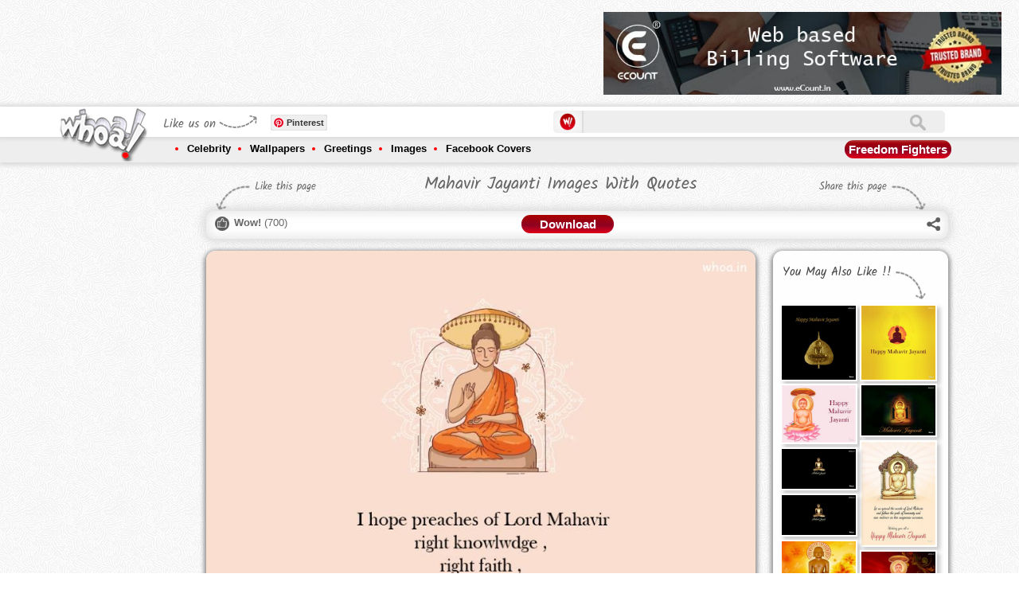

--- FILE ---
content_type: text/html; charset=utf-8
request_url: https://www.whoa.in/gallery/mahavir-jayanti-images-with-quotes
body_size: 13721
content:


<!DOCTYPE html PUBLIC "-//W3C//DTD XHTML 1.0 Transitional//EN" "http://www.w3.org/TR/xhtml1/DTD/xhtml1-transitional.dtd">

<html xmlns="http://www.w3.org/1999/xhtml">
<head id="ctl00_Head1"><title>
	Mahavir Jayanti Images With Quotes  , Mahavir Jayanti Quotes
</title><meta http-equiv="Content-Type" content="text/html; charset=utf-8" /><meta id="ctl00_des" name="description" content="Mahavir Jayanti Images With Quotes  , Mahavir Jayanti Quotes , Mahavir Jayanti" /><meta id="ctl00_key" name="keywords" content="Mahavir Jayanti Images , Mahavir Jayanti Pictures , Mahavir Jayanti Wallpaper , Mahavir Jayanti Images And Pictures , Mahavir Jayanti Pictures And Wallpapers , Mahavir Jayanti Images And Wallpaper , Mahavir Jayanti Images Hd Download, Mahavir Jayanti Pictures Hd , Mahavir Jayanti Wallpaperrs Hd" /><meta name="distribution" content="Global" /><meta name="language" content="en-us" /><meta name="robots" content="index,follow" /><meta property="fb:admins" content="549707899" /><meta id="ctl00_ogTitle" property="og:title" content="Mahavir Jayanti Images With Quotes  , Mahavir Jayanti Quotes" /><meta id="ctl00_ogDesc" property="og:description" content="Mahavir Jayanti Images With Quotes  , Mahavir Jayanti Quotes , Mahavir Jayanti" /><meta property="og:site_name" content="https://www.whoa.in" /><meta id="ctl00_imgSrcMeta" property="og:url" /><meta charset="UTF-8" /><meta http-equiv="X-UA-Compatible" content="IE=edge,chrome=1" /><meta name="viewport" content="width=device-width, initial-scale=1.0" /><link href="/css/component.css" rel="stylesheet" type="text/css" /><link href="/css/owl.carousel.css" rel="stylesheet" /><link href="/css/owl.theme.css" rel="stylesheet" /><link href="/css/jqGifPreview.css" rel="stylesheet" type="text/css" />
    <script src="/js/jquery.min.js" type="text/javascript"></script>
    <script async src="/js/modernizr.custom.js"></script>
 <link rel="manifest" href="/manifest.json" />

 <script type="text/javascript">
        function askPermission() {
            return new Promise(function(resolve, reject) {
                const permissionResult = Notification.requestPermission(function(result) {
                    resolve(result);
                });

                if (permissionResult) {
                    permissionResult.then(resolve, reject);
                }
            })
            .then(function(permissionResult) {
                if (permissionResult !== 'granted') {
                    throw new Error('We weren\'t granted permission.');
                }
            });
        }

        function urlBase64ToUint8Array(base64String) {
            const padding = '='.repeat((4 - (base64String.length % 4)) % 4);
            const base64 = (base64String + padding)
            .replace(/\-/g, '+')
            .replace(/_/g, '/');

        const rawData = window.atob(base64);
        const outputArray = new Uint8Array(rawData.length);

        for (let i = 0; i < rawData.length; ++i) {
        outputArray[i] = rawData.charCodeAt(i);
        }
        return outputArray;
        }

        function subscribeUserToPush() {
        return navigator.serviceWorker.register('service-worker-2.js')
        .then(function(registration) {
        const subscribeOptions = {
        userVisibleOnly: true,
        applicationServerKey: urlBase64ToUint8Array(
            'BAWtgxiU9YWykJkvh1oku7GflLq_X8M2E-S-dbGz1VhY3Fqr29YjS2GTvastYI3gM_SRkjQcEhnXCLu14NQZJpo'
        )
};

return registration.pushManager.subscribe(subscribeOptions);
})
.then(function (pushSubscription) {
    console.log('Received PushSubscription: ', JSON.stringify(pushSubscription));
    $.ajax({
        type: "POST",
        url: "/default.aspx/savedata",
        data: "{json:'" + JSON.stringify(pushSubscription) + "'}",
        contentType: "application/json; charset=utf-8",
        dataType: "json",
	failure: function (response) {
            console.log(response.d);
        },
        error: function (response) {
            console.log(response.d);
        }
    });
return pushSubscription;
});
}
askPermission().then(subscribeUserToPush);
    </script>



    <script async type="text/javascript" src="https://apis.google.com/js/platform.js"></script>
    <script>
        (function (d, s, id) {
            var js, fjs = d.getElementsByTagName(s)[0];
            if (d.getElementById(id)) return;
            js = d.createElement(s); js.id = id;
            js.src = "https://connect.facebook.net/en_US/sdk.js#xfbml=1&version=v2.0";
            fjs.parentNode.insertBefore(js, fjs);
        } (document, 'script', 'facebook-jssdk'));</script>
    <script async type="text/javascript">        var switchTo5x = false;</script>
    <script async type="text/javascript" src="/js/buttons.js"></script>
    <script async type="text/javascript">        stLight.options({ publisher: "2876728f-856a-4628-8740-3a6afac40566", doNotHash: false, doNotCopy: false, hashAddressBar: false });</script>
    <script>
        (function (i, s, o, g, r, a, m) {
            i['GoogleAnalyticsObject'] = r; i[r] = i[r] || function () {
                (i[r].q = i[r].q || []).push(arguments)
            }, i[r].l = 1 * new Date(); a = s.createElement(o),
  m = s.getElementsByTagName(o)[0]; a.async = 1; a.src = g; m.parentNode.insertBefore(a, m)
        })(window, document, 'script', '//www.google-analytics.com/analytics.js', 'ga');

        ga('create', 'UA-44089515-1', 'whoa.in');
        ga('send', 'pageview');

    </script>
    <!-- Start of StatCounter Code for Default Guide -->
    <script type="text/javascript">
        var sc_project = 9090683;
        var sc_invisible = 1;
        var sc_security = "6ea362db";
        var scJsHost = (("https:" == document.location.protocol) ?
"https://secure." : "http://www.");
        document.write("<sc" + "ript async type='text/javascript' src='" +
scJsHost +
"statcounter.com/counter/counter.js'></" + "script>");
    </script>
    <noscript>
        <div class="statcounter">
            <a title="free web stats" href="https://statcounter.com/" target="_blank">
                <img class="statcounter" src="https://c.statcounter.com/9090683/0/6ea362db/1/" alt="free web stats"></a></div>
    </noscript>
    <!-- End of StatCounter Code for Default Guide -->
    <script type="text/javascript">
        function GetTextCheck() {
            var abc = document.getElementById("ctl00_txtSearch").value;
            if (abc == '') {
                return false;
            }
        }
    </script>
   



<script async src="//pagead2.googlesyndication.com/pagead/js/adsbygoogle.js"></script>
<script>
    (adsbygoogle = window.adsbygoogle || []).push({
        google_ad_client: "ca-pub-9651868957491254",
        enable_page_level_ads: true
    });
</script>




    
<meta id="ctl00_head_imgSrcMeta" name="image_src" content="http://www.whoa.in/2023-Whoa/mahavir-jayanti-images-with-quotes.jpg"></meta>
    <meta id="ctl00_head_imgSrcMeta2" property="og:image" content="http://www.whoa.in/2023-Whoa/mahavir-jayanti-images-with-quotes.jpg"></meta>
   <script>
       (function (d, s, id) {
           var js, fjs = d.getElementsByTagName(s)[0];
           if (d.getElementById(id)) return;
           js = d.createElement(s); js.id = id;
           js.src = "https://connect.facebook.net/en_US/sdk.js#xfbml=1&version=v2.0";
           fjs.parentNode.insertBefore(js, fjs);
       } (document, 'script', 'facebook-jssdk'));
    </script>
    <script type="text/javascript">
        var isWow = false;
        function GetWow() {
            if (isWow == false) {
                isWow = true;
                document.getElementById('aWow').style.color = '#f00';
                var tagId = document.getElementById("ctl00_ContentPlaceHolder1_HFTagId").value;
                $.ajax({
                    type: "POST",
                    url: "/gallery.aspx/getnextwow",
                    data: '{tagId: ' + tagId + '}',
                    contentType: "application/json; charset=utf-8",
                    dataType: "json",
                    success: OnWowReturn,
                    failure: function (response) {
                        alert(response.d);
                    },
                    error: function (response) {
                        alert(response.d);
                    }
                });
            }
        }
        function OnWowReturn(response) {

            document.getElementById("ctl00_ContentPlaceHolder1_lblWow").innerHTML = parseInt(document.getElementById("ctl00_ContentPlaceHolder1_lblWow").innerHTML) + 1; ;
        }
    </script>

  <script type="text/javascript">
      function GetRecords() {
            var ImagId = document.getElementById("ctl00_ContentPlaceHolder1_HFTagId").value;
            $.ajax({
                type: "POST",
                url: "/Gallery.aspx/getexploremore",
                data: '{ImageId: ' + ImagId + '}',
                contentType: "application/json; charset=utf-8",
                dataType: "json",
                success: OnSuccess,
                failure: function (response) {
                    alert(response.d);
                },
                error: function (response) {
                    alert(response.d);
                }
            });
      }

      function OnSuccess(response) {
          if (response.d == "0") {
          }
          else {
              $("#grid").append(response.d);
              $(".lazyOwl2").jqGifPreview();
              new AnimOnScroll(document.getElementById('grid'), {
                  minDuration: 0.4,
                  maxDuration: 0.7,
                  viewportFactor: 0.2
              });
          }
      }


  </script>


    <meta id="ctl00_head_ogTitle2" itemprop="name" content="Mahavir Jayanti Images With Quotes  , Mahavir Jayanti Quotes"></meta>
    <meta id="ctl00_head_Meta1" itemprop="description" content="Mahavir Jayanti Images With Quotes  , Mahavir Jayanti Quotes , Mahavir Jayanti"></meta>
</head>
<body>

       
    
    <form method="post" action="/gallery/mahavir-jayanti-images-with-quotes" id="aspnetForm">
<div class="aspNetHidden">
<input type="hidden" name="__EVENTTARGET" id="__EVENTTARGET" value="" />
<input type="hidden" name="__EVENTARGUMENT" id="__EVENTARGUMENT" value="" />
<input type="hidden" name="__VIEWSTATE" id="__VIEWSTATE" value="/[base64]" />
</div>

<script type="text/javascript">
//<![CDATA[
var theForm = document.forms['aspnetForm'];
if (!theForm) {
    theForm = document.aspnetForm;
}
function __doPostBack(eventTarget, eventArgument) {
    if (!theForm.onsubmit || (theForm.onsubmit() != false)) {
        theForm.__EVENTTARGET.value = eventTarget;
        theForm.__EVENTARGUMENT.value = eventArgument;
        theForm.submit();
    }
}
//]]>
</script>


<div class="aspNetHidden">

	<input type="hidden" name="__VIEWSTATEGENERATOR" id="__VIEWSTATEGENERATOR" value="5EAD16E3" />
	<input type="hidden" name="__EVENTVALIDATION" id="__EVENTVALIDATION" value="/wEdAAQuzfprZm6jGUhuYyn2bKrK/GovQgS4f4bksPMELJdKgxp27H5MnXjaS3EP6vbk6N/rvv8GZhiCG1E56QWcO1AtpW4WlZ8Ag7fWPGvMeHG8/4lyNQztRvABRU90A1vgA10=" />
</div>

       
    


     <div class="header">
        <div class="topadd">
            

<div class="topaddinner">
	<div id="topaddleft">


	</div>
	<div id="topaddright">
		
	</div>
<div style="clear:both;">
<div style="clear:both;">&nbsp;</div>
<style>
.flipaddbox
{
float:left;
}
.onheader-1-whoa { width: 320px; height: 50px; margin:auto;}
#expid2,.playstorelink{display:none;}
.playstorelink img{width:500px;padding-left:15px;}
@media(min-width: 500px) { .onheader-1-whoa { width: 468px; height: 60px;margin:auto; } }
@media(min-width: 800px) { .onheader-1-whoa { width: 728px; height: 90px;margin:auto;} .flipaddbox{display:none;float:left;} }
@media(min-width: 900px) { .playstorelink{display:block;} }
@media(min-width: 700px) { #expid2{display:block;} }
</style>
<div style="float:left;">
<script async src="//pagead2.googlesyndication.com/pagead/js/adsbygoogle.js"></script>
<!-- OnHeader-1 Whoa -->
<ins class="adsbygoogle onheader-1-whoa"
     style="display:inline-block"
     data-ad-client="ca-pub-9651868957491254"
     data-ad-slot="7959342121"></ins>
<script>
    (adsbygoogle = window.adsbygoogle || []).push({});
</script></div>
		<div style="float:left;" class="playstorelink">

	<a href="https://www.ecount.in/?Ref=whoa" rel=“sponsored”  target="_blank"><img src="/images/BANNER1.jpg" alt="Best Online Billing Software" /></a>
		</div>

		<div style="clear:both;">&nbsp;</div>
</div>

</div>
        </div>
        <div class="navigation">
            <div class="topnav">
                <div class="innernav">
                    <div class="navigationbttn morebtton">
                        <a href="/menu" title="More Tags">
                            <img src="/images/mnav.png" alt="More Tags" /></a>
                    </div>
                    <div class="mobilemenu onlyleft">
                        <div class="headpetrn">
                            Navigation</div>
                        <a href="/menu">
                            <img src="/images/sbicon.png" alt="Navigation" /></a>
                    </div>
                    <div class="logo">
                        <a href="https://www.whoa.in">
                            <img src="/images/logo.png" alt="whoa.in logo" class="logoA1" /><img src="/images/scrollogo.png"
                                class="logoA2" /></a></div>
                    <div class="logosidebar">
                        <div class="sociallink">
                            <div class="headpetrn">
                                Like us on</div>
                            <div class="onlyleft" style="width: 63px; overflow: hidden; margin-left: 3px;">

                                
                              <div class="g-follow" data-annotation="bubble" data-height="20"
                               data-href="https://plus.google.com/118042365651048176234" data-rel="publisher"></div>     

                                                     

                            </div>
                            <div class="onlyleft">
                                &nbsp;
                                <div class="fb-like" data-href="https://www.facebook.com/www.whoa.in" data-layout="button_count"
                                    data-action="like" data-show-faces="false" data-share="false">
                                </div>
                                &nbsp;
                            </div>
                            <div class="onlyleft">
                                <a rel="nofollow" data-pin-do="buttonFollow" href="https://www.pinterest.com/whoaimage/">
                                    Pinterest</a>
                                <!-- Please call pinit.js only once per page -->
                                <script type="text/javascript" async src="//assets.pinterest.com/js/pinit.js"></script>
                            </div>
                        </div>
                    </div>
                    <div class="sbox">
                        <div class="slogo">
                            <img src="/images/slogo.png" alt="Offical Whoa.in Images Zone" width="20" /></div>
                        <div class="stextbox1">
                            <iframe id="ctl00_Iframe1" style="padding: 0px; margin: 0px; width: 100%;" height="28px" src="https://www.whoa.in/sframe.html" frameborder="0" scrolling="no">
                            </iframe>
                        </div>
                        <div class="onlyright" id="shop">
                            
                            
                        </div>
                    </div>
                </div>
            </div>
            <div class="bottomnav">
                <div class="innernav">
                    <ul>
                        <li><a href="/explore/celebrity">Celebrity</a>
                            <div class="subnav">
                                <div class="subnavtop">
                                <ul>
                                    <li><a href='/explore/bollywood'>Bollywood</a></li>
                                    <li><a href='/explore/bollywood-actor'>Bollywood Actor</a></li>
                                    <li><a href='/explore/bollywood-actress'>Bollywood Actress</a></li>
                                    <li><a href='/explore/celebrities-fb-cover-image'>Celebrities FB Cover Image</a></li>
                                    <li><a href='/explore/celebrity-wallpaper'>Celebrity Wallpaper</a> </li>
                                    <li><a href='/explore/cinema'>Cinema</a></li>
                                    <li><a href='/explore/cricketers'>Cricketers</a></li>
                                    <li><a href='/explore/hollywood'>Hollywood</a></li>
                                    <li><a href='/explore/hollywood-actor'>Hollywood Actor</a></li>
                                    <li><a href='/explore/hollywood-actress'>Hollywood Actress</a></li>
                                    <li><a href='/explore/sports'>Sports</a></li>
                                    <li><a href='/explore/tollywood-actress'>Tollywood Actress</a></li>
                                </ul>
                                
                            </div>
                        </li>
                        <li><a href="/explore/wallpapers">Wallpapers</a>
                            <div class="subnav">
                                <div class="subnavtop">
                                <ul>
                                    <li><a href='/explore/1920-x-1080'>1920 X 1080</a></li>
                                    <li><a href='/explore/1920-x-1200'>1920 X 1200</a></li>
                                    <li><a href='/explore/3d-wallpapers'>3D Wallpapers</a></li>
                                    <li><a href='/explore/animals'>Animals</a></li>
                                    <li><a href='/explore/art-wallpapers'>Art Wallpapers</a></li>
                                    <li><a href='/explore/bollywood'>Bollywood</a></li>
                                    <li><a href='/explore/dark-background-wallpapers'>Dark Background Wallpapers</a></li>
                                    <li><a href='/explore/dreamy-girls'>Dreamy Girls</a></li>
                                    <li><a href='/explore/funny-wallpapers'>Funny Wallpapers</a></li>
                                    <li><a href='/explore/god'>GOD</a></li>
                                    <li><a href='/explore/hd-wallpapers'>HD Wallpapers</a></li>
                                    <li><a href='/explore/hot'>HOT</a></li>
                                    <li><a href='/explore/love'>Love</a></li>
                                    <li><a href='/explore/mac-apple'>Mac-Apple</a></li>
                                    <li><a href='/explore/miscellaneous-wallpapers'>Miscellaneous Wallpapers</a></li>
                                    <li><a href='/explore/music'>Music</a></li>
                                    <li><a href='/explore/natural-wallpapers'>Natural Wallpapers</a></li>
                                    <li><a href='/explore/windows-7-wallpapers'>Windows 7 Wallpapers</a></li>
                                    <li><a href='/explore/windows-8'>Windows 8</a></li>
                                </ul>
                                
                            </div>
                        </li>
                        <li><a href="/explore/greetings">Greetings</a>
                            <div class="subnav">
                                <div class="subnavtop">
                                
                                <ul>
                                    <li><a href='/explore/christmas'>Christmas</a></li>
                                    <li><a href='/explore/friendship-day'>Friendship Day</a></li>
                                    <li><a href='/explore/ganesh-chaturthi'>Ganesh Chaturthi</a></li>
                                    <li><a href='/explore/good-morning'>Good Morning</a></li>
                                    <li><a href='/explore/good-night'>Good Night</a></li>
                                    <li><a href='/explore/happy-birthday'>Happy Birthday</a></li>
                                    <li><a href='/explore/happy-diwali'>Happy Diwali</a></li>
                                    <li><a href='/explore/happy-engineer-day'>Happy Engineer Day</a></li>
                                    <li><a href='/explore/happy-gandhi-jayanti'>Happy Gandhi Jayanti</a></li>
                                    <li><a href='/explore/happy-holi'>Happy Holi</a></li>
                                    <li><a href='/explore/happy-janmashtami'>Happy Janmashtami</a></li>
                                    <li><a href='/explore/happy-navratri'>Happy Navratri</a></li>
                                    <li><a href='/explore/happy-new-year'>Happy New Year</a></li>
                                    <li><a href='/explore/happy-promise-day'>Happy Promise Day</a></li>
                                    <li><a href='/explore/happy-teachers-day'>Happy Teachers Day</a></li>
                                    <li><a href='/explore/independence-day'>Independence Day</a></li>
                                    <li><a href='/explore/raksha-bandhan'>Raksha Bandhan</a></li>
                                    <li><a href='/explore/republic-day'>Republic Day</a></li>
                                    <li><a href='/explore/santa-claus'>Santa Claus</a></li>
                                    <li><a href='/explore/valentines-day'>Valentine's Day</a></li>
                                </ul>
                            </div>
                        </li>
                        <li><a href="/explore/images">Images</a>
                            <div class="subnav">
                                <div class="subnavtop">
                                <ul>
                                    <li><a href='/explore/animals'>Animals</a></li>
                                    <li><a href='/explore/art'>ART</a></li>
                                    <li><a href='/explore/bollywood'>Bollywood</a></li>
                                    <li><a href='/explore/cartoon'>Cartoon</a></li>
                                    <li><a href='/explore/cute-baby'>Cute Baby</a></li>
                                    <li><a href='/explore/facebook-covers'>Facebook Covers</a></li>
                                    <li><a href='/explore/facebook-fun'>Facebook Fun</a></li>
                                    <li><a href='/explore/food'>Food</a></li>
                                    <li><a href='/explore/funny'>Funny</a></li>
                                    <li><a href='/explore/god'>GOD</a></li>
                                    <li><a href='/explore/hot'>HOT</a></li>
                                    <li><a href='/explore/love'>Love</a></li>
                                    <li><a href='/explore/national-flag'>National Flag</a></li>
                                    <li><a href='/explore/natural-images'>Natural Images</a></li>
                                    <li><a href='/explore/optical-illusions'>Optical illusions</a></li>
                                    <li><a href='/explore/painting'>Painting</a></li>
                                    <li><a href='/explore/photoshoot'>Photoshoot</a></li>
                                    <li><a href='/explore/quotes'>Quotes</a></li>
                                    <li><a href='/explore/romantic'>Romantic</a></li>
                                    <li><a href='/explore/sexy'>Sexy</a></li>
                                </ul>
                                
                            </div>
                        </li>
                        <li><a href="/explore/facebook-covers">Facebook Covers</a>
                            <div class="subnav">
                                <div class="subnavtop">
                                <ul>
                                    <li><a href='/explore/abstract-facebook-covers'>Abstract Facebook Covers</a></li>
                                    <li><a href='/explore/art-facebook-cover'>Art Facebook Cover</a></li>
                                    <li><a href='/explore/bike-facebook-cover'>Bike facebook Cover</a></li>
                                    <li><a href='/explore/brands'>Brands</a></li>
                                    <li><a href='/explore/cars-fb-timeline-image'>Cars FB Timeline Image</a></li>
                                    <li><a href='/explore/cartoon-fb-pages'>Cartoon FB Pages</a></li>
                                    <li><a href='/explore/celebrities-fb-cover-image'>Celebrities FB Cover Image</a></li>
                                    <li><a href='/explore/child-timeline-pictures'>Child Timeline Pictures</a></li>
                                    <li><a href='/explore/creative--humor-fb'>Creative & Humor FB</a></li>
                                    <li><a href='/explore/emotional-covers'>Emotional Covers</a></li>
                                    <li><a href='/explore/feeling-fb-covers'>Feeling FB Covers</a></li>
                                    <li><a href='/explore/festivals-covers'>Festivals Covers</a></li>
                                    <li><a href='/explore/funny-facebook-covers'>Funny Facebook Covers</a></li>
                                    <li><a href='/explore/leaders-fb-covers'>Leaders FB Covers</a></li>
                                    <li><a href='/explore/love-fb-covers'>Love FB Covers</a></li>
                                    <li><a href='/explore/miscellaneous-fb-covers'>Miscellaneous FB Covers</a></li>
                                    <li><a href='/explore/movie-timeline-picture'>Movie Timeline Picture</a></li>
                                    <li><a href='/explore/movies-fb-covers'>Movies FB Covers</a></li>
                                    <li><a href='/explore/nature-facebook-covers'>Nature Facebook Covers</a></li>
                                    <li><a href='/explore/quote-facebook-cover'>Quote Facebook Cover</a></li>
                                </ul>
                                
                            </div>
                        </li>
                    </ul>
                    <div class="morebtton1">
                        <a href="https://www.whoa.in/explore/freedom-fighters" id="ctl00_TodayTag" title="Narendra Modi Images And Wallpapers">Freedom Fighters</a>
                    </div>
                </div>
            </div>
        </div>
    </div>
    
    

 <input type="hidden" name="ctl00$ContentPlaceHolder1$HFTagId" id="ctl00_ContentPlaceHolder1_HFTagId" value="13601" />
    <div class="mainbody">
        <div class="sidebar">
            

<div class="clear:both;">&nbsp;</div>
<div class="clear:both;">&nbsp;</div>

<script async src="//pagead2.googlesyndication.com/pagead/js/adsbygoogle.js"></script>
<!-- Whoa-Left Above Recent Post -->
<ins class="adsbygoogle"
     style="display:block"
     data-ad-client="ca-pub-9651868957491254"
     data-ad-slot="7136330524"
     data-ad-format="auto"></ins>
<script>
    (adsbygoogle = window.adsbygoogle || []).push({});
</script>
<div class="clear:both;">&nbsp;</div>
<div class="clear:both;">&nbsp;</div>

<h2>
    Recent Post</h2>
<ul>
    
            <li><a href="/gallery/beautiful-home-decor-photos-home-wallpapers-pink-decoration-for-home-ideas-for-hotels-and-home-decor" title='Beautiful Home Decor Photos Home Wallpapers Pink D'>
                Beautiful Home Decor Photos Home Wallpapers Pink Decoration For Home Ideas For Hotels And Home Decor
            </a></li>
        
            <li><a href="/gallery/butterfly-wallpapers-butterfly-images-butterfly-photos-mobile-butterfly-wallpapers-butterfly-nature" title='Butterfly Wallpapers Butterfly Images Butterfly Ph'>
                Butterfly Wallpapers Butterfly Images Butterfly Photos Mobile Butterfly Wallpapers Butterfly Nature 
            </a></li>
        
            <li><a href="/gallery/nature-images-nature-photos-nature-wallpapers-beautiful-nature-images-3d-wallpapers-mobile-wallpaper" title='Nature Images Nature Photos Nature Wallpapers Beau'>
                Nature Images Nature Photos Nature Wallpapers Beautiful Nature Images 3D Wallpapers Mobile Wallpaper
            </a></li>
        
            <li><a href="/gallery/wallpapers-phone-wallpapers-mobile-wallpapers-photos-nature-photos-nature-wallpapers" title='WALLPAPERS PHONE WALLPAPERS MOBILE WALLPAPERS PHOT'>
                WALLPAPERS PHONE WALLPAPERS MOBILE WALLPAPERS PHOTOS NATURE PHOTOS NATURE WALLPAPERS
            </a></li>
        
            <li><a href="/gallery/images-wallpapers-nature-wallpapers-fish-photo-fish-wallpapers-fish-images-fish-and-flower-photo" title='Images Wallpapers Nature Wallpapers Fish Photo Fis'>
                Images Wallpapers Nature Wallpapers Fish Photo Fish Wallpapers Fish Images Fish And Flower Photo 
            </a></li>
        
            <li><a href="/gallery/nature-photo-nature-image-nature-wallpaper-3d-wallpaper-3d-nature-image-natural-wallpapers-images" title='Nature Photo Nature Image Nature Wallpaper 3D Wall'>
                Nature Photo Nature Image Nature Wallpaper 3D Wallpaper 3D Nature Image Natural Wallpapers Images 
            </a></li>
        
            <li><a href="/gallery/beautiful-photos-of-nature-beautiful-nature-wallpapers-beautiful-nature-photos-girly-images-girly" title='Beautiful Photos Of Nature Beautiful Nature Wallpa'>
                Beautiful Photos Of Nature Beautiful Nature Wallpapers Beautiful Nature Photos Girly Images Girly
            </a></li>
        
            <li><a href="/gallery/nature-photos-nature-wallpapers-beautiful-nature-images-natural-photos-natural-wallpapers-natural" title='Nature Photos Nature Wallpapers Beautiful Nature I'>
                Nature Photos Nature Wallpapers Beautiful Nature Images Natural Photos Natural Wallpapers Natural  
            </a></li>
        
            <li><a href="/gallery/natural-wallpapers-beautifull-wallpapers-aesthetic-wallpapers-natural-images-natural-photos-nature" title='Natural Wallpapers Beautifull Wallpapers Aesthetic'>
                Natural Wallpapers Beautifull Wallpapers Aesthetic Wallpapers Natural Images Natural Photos Nature  
            </a></li>
        
            <li><a href="/gallery/lord-shiva-parvati-romantic-photos-cute-wallpapers-lord-shiva-parvati-gauri-shankar-shiv-parvati-om" title='Lord Shiva Parvati Romantic Photos Cute Wallpapers'>
                Lord Shiva Parvati Romantic Photos Cute Wallpapers Lord Shiva Parvati Gauri Shankar Shiv Parvati Om
            </a></li>
        
            <li><a href="/gallery/aesthetic-photos-of-lord-shiva-parvati-cute-wallpapers-shiva-parvati-romantic-photos-of-shiv-parvati" title='Aesthetic Photos Of Lord Shiva Parvati Cute Wallpa'>
                Aesthetic Photos Of Lord Shiva Parvati Cute Wallpapers Shiva Parvati Romantic Photos Of Shiv Parvati
            </a></li>
        
            <li><a href="/gallery/om-ord-shiva-images-lord-shiva-photos-lord-shiv-parvati-images-lord-shiva-parvati-wallpapers-shiv" title='Om Ord Shiva Images Lord Shiva Photos Lord Shiv Pa'>
                Om Ord Shiva Images Lord Shiva Photos Lord Shiv Parvati Images Lord Shiva Parvati Wallpapers Shiv
            </a></li>
        
</ul>

        </div>
        <div class="midpart">
            <div class="tagtitlebar">
                <div class="titlebarleft">
                    Like this page
                </div>
                <div class="titlebarmid">
                    <h1 id="ctl00_ContentPlaceHolder1_h1Header" title="" class="gallerytitle">
                        Mahavir Jayanti Images With Quotes 
                    </h1>
                </div>
                <div class="titlebarright">
                    Share this page
                </div>
                <div style="clear: both;">
                </div>
            </div>
            <div class="tagheader">
                <div class="taglikebar">
                    <div class="taglikebarinner">
                        <div class="wowlike">
                            <a id="aWow" href="#" onclick="GetWow()"><b>Wow!</b></a> (<span id="ctl00_ContentPlaceHolder1_lblWow">700</span>)
                        </div>
                        <div class="titlebarmid1">
                            <div class="dwnldbtton">
                                <a href="/download/mahavir-jayanti-images-with-quotes" id="ctl00_ContentPlaceHolder1_LinkDownload" style="color: #Fff;" title="Download">Download</a></div>
                        </div>
                        <div class="whoashare">
                            <div class="sharethis">
                                <div class="subnavtop1">
                                    <img src="/images/navigtop.png" /></div>
                                <span class='st_whatsapp_hcount' displayText='WhatsApp'></span><span class='st_googleplus_hcount' displaytext='Google +'></span><span class='st_facebook_hcount'
                                    displaytext='Facebook'></span><span class='st_twitter_hcount' displaytext='Tweet'>
                                </span>
                                <br />
                                <br />
                                <span class='st_pinterest_hcount' displaytext='Pinterest'></span><span class='st_email_hcount'
                                    displaytext='Email'></span><span class='st_sharethis_hcount' displaytext='ShareThis'>
                                    </span>
                            </div>
                            <a href="#" id="share">
                                <img src="/images/whoashare.png" /></a>
                        </div>
                    </div>
                </div>
            </div>
            <div class="gallerybox">
                <div class="galleryboxleft">
                    <div class="gallimgbox">
                        <img src="/2023-Whoa/mahavir-jayanti-images-with-quotes.jpg" id="ctl00_ContentPlaceHolder1_imgPreview" alt="Mahavir Jayanti Images With Quotes  , Mahavir Jayanti Quotes" title="Mahavir Jayanti Images With Quotes  , Mahavir Jayanti Quotes" />
                    </div>
                    <div class="clear">
                        <div class="onlyleft">
                            <div class="prevpage" style="display:none;">
                                <a href="#" id="ctl00_ContentPlaceHolder1_aPre" title="Previous">Prev</a></div>
                            <div class="nextpage" style="display:none;">
                                <a href="#" id="ctl00_ContentPlaceHolder1_aNext2" title="Next">Next</a></div>
                        </div>
                        <div class="reportabuse onlyright">
                            <a href="/content/reportabuse">Report Abuse</a></div>
                    </div>
                    <div class="clear">
                        

<div class="clear">&nbsp;</div>
<div style="width:100% !Important;">
<script async src="//pagead2.googlesyndication.com/pagead/js/adsbygoogle.js"></script>
<!-- GalleryResponsive-Whoa -->
<ins class="adsbygoogle"
     style="display:block"
     data-ad-client="ca-pub-9651868957491254"
     data-ad-slot="5154390126"
     data-ad-format="auto"></ins>
<script>
    (adsbygoogle = window.adsbygoogle || []).push({});
</script>
</div>


                    </div>
                    <div class="galldiscbox">
                        <div class="clear">
                            <p>
                                Mahavir jayanti images with quotes  , Mahavir jayanti quotes , Mahavir jayanti</p>
                        </div>
                        <div class="taglist">
                            <div class="taglistheadding">
                                Tags</div>
                            <ul>
                                
                                        <li><a href='/explore/mahavir-jayanti' title='Mahavir Jayanti'>
                                            Mahavir Jayanti
                                        </a></li>
                                    
                                        <li><a href='/explore/Wallpapers' title='Wallpapers'>
                                            Wallpapers
                                        </a></li>
                                    
                                        <li><a href='/explore/Images' title='Images'>
                                            Images
                                        </a></li>
                                    
                                        <li><a href='/explore/Greetings' title='Greetings'>
                                            Greetings
                                        </a></li>
                                    
                            </ul>
                            <div class="clearfix">
                            </div>
                        </div>
                        <div class="facebookcomment">
                            <div class="clear">&nbsp;</div>
                            <div class="clear"><span class='st_whatsapp_hcount' displayText='WhatsApp'></span><span class='st_googleplus_hcount' displaytext='Google +'></span><span class='st_facebook_hcount'
                                    displaytext='Facebook'></span><span class='st_twitter_hcount' displaytext='Tweet'>
                                </span> <span class='st_pinterest_hcount' displaytext='Pinterest'></span><span class='st_email_hcount'
                                    displaytext='Email'></span><span class='st_sharethis_hcount' displaytext='ShareThis'>
                                    </span></div>
                            
                            <div class="clearfix">
                            </div>
                            <div class="facebookc">
                                <div id="ctl00_ContentPlaceHolder1_DivfbComment" class="fb-comments" data-href="http://www.whoa.in//gallery/mahavir-jayanti-images-with-quotes" data-numposts="2" data-colorscheme="light">
                                </div>
                            </div>
                        </div>
                    </div>
					<div class="clear" style="text-align:center;">
                       	<a href="https://www.ecount.in/?Ref=whoag" rel=“sponsored”  target="_blank"><img alt="Cloud Accounting Software" src="/images/banner1.jpg" /></a>
                    </div>
                    <div class="clear">
                        
<div class="clear">&nbsp;</div>
                    </div>
                </div>
                <div class="galleryboxright">
                    <h2>
                        You May Also Like !!</h2>
                    <ul class="grid effect-1" id="grid2">
                        
                                <li><a href='/gallery/mahavir-jayanti-images' title='Mahavir jayanti images'>
                                    <img  src='/2023-Whoa/0mahavir-jayanti-images.jpg' alt='Mahavir jayanti images' title='Mahavir jayanti images' /></a>
                                </li>
                            
                                <li><a href='/gallery/mahavir-jayanti-pictures' title='Mahavir jayanti pictures'>
                                    <img  src='/2023-Whoa/0mahavir-jayanti-pictures.jpg' alt='Mahavir jayanti pictures' title='Mahavir jayanti pictures' /></a>
                                </li>
                            
                                <li><a href='/gallery/mahavir-jayanti-wallpaper' title='Mahavir jayanti wallpaper'>
                                    <img  src='/2023-Whoa/0mahavir-jayanti-wallpaper.jpg' alt='Mahavir jayanti wallpaper' title='Mahavir jayanti wallpaper' /></a>
                                </li>
                            
                                <li><a href='/gallery/black-background-with-mahavir-jayanti-images' title='Black background with mahavir jayanti images'>
                                    <img  src='/2023-Whoa/0black-background-with-mahavir-jayanti-images.jpg' alt='Black background with mahavir jayanti images' title='Black background with mahavir jayanti images' /></a>
                                </li>
                            
                                <li><a href='/gallery/mahavir-jayanti-images-download-hd' title='Mahavir jayanti images download HD'>
                                    <img  src='/2023-Whoa/0mahavir-jayanti-images-download-hd.jpg' alt='Mahavir jayanti images download HD' title='Mahavir jayanti images download HD' /></a>
                                </li>
                            
                                <li><a href='/gallery/mahavir-jayanti-images-and-pictures-download' title='Mahavir jayanti images and pictures download'>
                                    <img  src='/2023-Whoa/0mahavir-jayanti-images-and-pictures-download.jpg' alt='Mahavir jayanti images and pictures download' title='Mahavir jayanti images and pictures download' /></a>
                                </li>
                            
                                <li><a href='/gallery/black-background-mahavir-jayanti-images-download-hd' title='black background Mahavir jayanti images download HD'>
                                    <img  src='/2023-Whoa/0black-background-mahavir-jayanti-images-download-hd.jpg' alt='black background Mahavir jayanti images download H' title='black background Mahavir jayanti images download H' /></a>
                                </li>
                            
                                <li><a href='/gallery/mahavir-jayanti-jain-festival-hd-image-hd-wallpaper-mahavir-jayanti' title='Mahavir Jayanti Jain Festival Hd Image Hd Wallpaper Mahavir Jayanti'>
                                    <img  src='/201604-Whoa/0-mahavir-jayanti-jain-festival-hd-image-hd-wallpaper-mahavir-jayanti.jpg' alt='Mahavir Jayanti Jain Festival Hd Image Hd Wallpape' title='Mahavir Jayanti Jain Festival Hd Image Hd Wallpape' /></a>
                                </li>
                            
                                <li><a href='/gallery/mahavir-jayanti-jain-festival-hd-image-hd-wallpaper-mahavir-jayanti-2--mahavir-jayanti' title='Mahavir Jayanti Jain Festival Hd Image Hd Wallpaper Mahavir Jayanti #2 mahavir-jayanti WallPaper'>
                                    <img  src='/201604-Whoa/210-mahavir-jayanti-jain-festival-hd-image-hd-wallpaper-mahavir-jayanti.jpg' alt='Mahavir Jayanti Jain Festival Hd Image Hd Wallpape' title='Mahavir Jayanti Jain Festival Hd Image Hd Wallpape' /></a>
                                </li>
                            
                                <li><a href='/gallery/mahavir-jayanti-jain-festival-hd-image-hd-wallpaper-mahavir-jayanti-3-mahavir-jayanti' title='Mahavir Jayanti Jain Festival Hd Image Hd Wallpaper Mahavir Jayanti #3 mahavir-jayanti WallPaper'>
                                    <img  src='/201604-Whoa/43210-mahavir-jayanti-jain-festival-hd-image-hd-wallpaper-mahavir-jayanti.jpg' alt='Mahavir Jayanti Jain Festival Hd Image Hd Wallpape' title='Mahavir Jayanti Jain Festival Hd Image Hd Wallpape' /></a>
                                </li>
                            
                                <li><a href='/gallery/mahavir-jayanti-jain-festival-hd-image-hd-wallpaper-mahavir-jayanti-4-mahavir-jayanti' title='Mahavir Jayanti Jain Festival Hd Image Hd Wallpaper Mahavir Jayanti #4 mahavir-jayanti WallPaper'>
                                    <img  src='/201604-Whoa/6543210-mahavir-jayanti-jain-festival-hd-image-hd-wallpaper-mahavir-jayanti.jpg' alt='Mahavir Jayanti Jain Festival Hd Image Hd Wallpape' title='Mahavir Jayanti Jain Festival Hd Image Hd Wallpape' /></a>
                                </li>
                            
                                <li><a href='/gallery/mahavir-jayanti-jain-festival-hd-image-hd-wallpaper-mahavir-jayanti-5-mahavir-jayanti' title='Mahavir Jayanti Jain Festival Hd Image Hd Wallpaper Mahavir Jayanti #5 mahavir-jayanti WallPaper'>
                                    <img  src='/201604-Whoa/876543210-mahavir-jayanti-jain-festival-hd-image-hd-wallpaper-mahavir-jayanti.jpg' alt='Mahavir Jayanti Jain Festival Hd Image Hd Wallpape' title='Mahavir Jayanti Jain Festival Hd Image Hd Wallpape' /></a>
                                </li>
                            
                    </ul>
                    <div class="clear">
                        &nbsp;</div>
                    <hr />
                    <h3>
                        <a href="/explore/mahavir-jayanti" id="ctl00_ContentPlaceHolder1_aExplore" title="Mahavir Jayanti">Explore More</a></h3>
                </div>
            </div>
            <div class="clearfix">
            </div>
            <div class="exploremoretag">
                <h3>
                    <a href="#">Explore More Tags</a></h3>
                <div class="clearfix">
                </div>
                <ul class="grid effect-1" id="grid">

                    
                </ul>
            </div>
			<div class="clear">&nbsp;</div>
             <div style="clear:both;">
	<div style="float:left;display:block;text-align:center;" class="playstorelink">

		
		</div>
	</div>
			<div class="clear">&nbsp;</div>
		</div>
        <div class="sidebar rightside">
            

<div class="fb-like-box" data-href="https://www.facebook.com/www.whoa.in" data-width="185" data-height="700" data-colorscheme="light" data-show-faces="true" data-header="true" data-stream="false" data-show-border="true"></div>

        </div>
    </div>




    <div class="footer">
        <div class="footertop">
            <div class="footertoprow">
                <div class="hottrends">
                    <h3>
                        Hot Trends</h3>
                </div>
                

                <div id="ctl00_divAndroid" class="androidapp">
                   
                    <a href="https://play.google.com/store/apps/details?id=whoa.in&hl=en">             
                        <h3>
                            Android Apps
                        </h3>
                    </a>
                </div>
            </div>
        </div>
        <div class="footerbottom">
            <div class="footerrow">
                <div class="colomtow1">
                    <ul>
                        
                                <li><a href='/explore/meldi-maa'>
                                    Meldi Maa</a></li>
                            
                                <li><a href='/explore/radhe-krishna'>
                                    Radhe Krishna</a></li>
                            
                                <li><a href='/explore/lord-hanuman'>
                                    Lord Hanuman</a></li>
                            
                                <li><a href='/explore/mobile-wallpaper'>
                                    Mobile Wallpaper</a></li>
                            
                                <li><a href='/explore/mogal-maa'>
                                    Mogal maa</a></li>
                            
                                <li><a href='/explore/hot'>
                                    HOT</a></li>
                            
                                <li><a href='/explore/horror-wallpaper'>
                                    Horror Wallpaper</a></li>
                            
                                <li><a href='/explore/republic-day'>
                                    Republic Day</a></li>
                            
                                <li><a href='/explore/motu---patlu'>
                                    Motu - Patlu</a></li>
                            
                                <li><a href='/explore/lord-shiva'>
                                    Lord Shiva</a></li>
                            
                                <li><a href='/explore/hd-wallpapers'>
                                    HD Wallpapers</a></li>
                            
                                <li><a href='/explore/narendra-modi'>
                                    Narendra Modi</a></li>
                            
                                <li><a href='/explore/3d-wallpapers'>
                                    3D Wallpapers</a></li>
                            
                                <li><a href='/explore/broken-heart'>
                                    Broken Heart</a></li>
                            
                                <li><a href='/explore/dreamy-girls'>
                                    Dreamy Girls</a></li>
                            
                                <li><a href='/explore/jacklin-fernandes'>
                                    Jacklin Fernandes</a></li>
                            
                                <li><a href='/explore/animals'>
                                    Animals</a></li>
                            
                                <li><a href='/explore/good-morning'>
                                    Good Morning</a></li>
                            
                                <li><a href='/explore/poonam-pandey'>
                                    Poonam Pandey</a></li>
                            
                                <li><a href='/explore/lord-shiva-gif'>
                                    Lord Shiva Gif</a></li>
                            
                    </ul>
                </div>
                <div class="colomtow2">
                    <div class="newslatter">
                        <h3>
                            News Latter</h3>
                        <p>
                            <input name="ctl00$txtEmail" type="text" id="ctl00_txtEmail" class="newslbox" style="display: none;" />
                            <input onclick="__doPostBack('ctl00$btnNewsLatter','')" name="ctl00$btnNewsLatter" type="button" id="ctl00_btnNewsLatter" value="GO" class="nlbttn" style="display: none;" />
                            <input type="button" value="Enter your Email Address" class="nlbttn" onclick="window.open('https://feedburner.google.com/fb/a/mailverify?uri=whoain', 'popupwindow', 'scrollbars=yes,width=550,height=520');return true;" />
                        </p>
                    </div>
                </div>
            </div>
            <div class="clearfix">
            </div>
        </div>
        <div class="copyright footerfix">
            <div class="copyrightinner">
                <div class="copyrightleft">
                    <div class="sociallink1 onlyleft">
                        <div class="headpetrn">
                            Like us on</div>
                        <div class="onlyleft">
                            <div class="fb-like" data-href="https://www.facebook.com/www.whoa.in" data-layout="button"
                                data-action="like" data-show-faces="false" data-share="false">
                            </div>
                            &nbsp;
                        </div>
                        <div class="onlyleft" style="width: 33px; overflow: hidden;">
                            <div class="g-follow" data-annotation="bubble" data-height="20" data-href="https://plus.google.com/118042365651048176234" data-rel="publisher"></div>
                            

                        </div>
                        &nbsp;
                    </div>
                </div>
                <div class="copyrightright">
                    <div id="ctl00_divAndroid2" class="onlyleft">
                        <div class="headpetrn">
                            Apps</div>
                        <a href="https://play.google.com/store/apps/details?id=whoa.in">
                            <img src="/images/android1.png" /></a>

                              
                    </div>
                </div>
            </div>
        </div>
        <div class="copyright">
            <div class="copyrightinner">
                <div class="copyrightleft">
                    copyright© whoa.in
                </div>
                <div class="copyrightright">
                    <a href="/content/termsandcondtion">Terms & Condtion</a> | <a href="/content/privacypolicy">
                        Privacy Policy</a> | <a href="/sitemap.xml">Site Map</a> | <a href="https://feeds.feedburner.com/whoain">
                            RSS</a> | <a href="/contact">Contact Us</a>
                </div>
            </div>
        </div>
        <div class="bottomnavigap">
            &nbsp;</div>
    </div>


    

    	

    <script src="/js/jqGifPreview.js"></script>
    <script src="/js/masonry.pkgd.min.js"></script>
    <script src="/js/imagesloaded.js"></script>
    <script src="/js/classie.js"></script>
    <script src="/js/AnimOnScroll.js"></script>
    <script src="/js/jquery-scrolltofixed.js" type="text/javascript"></script>
    <script src="/js/owl.carousel.js" type="text/javascript"></script>
    <script src="/js/script.js" type="text/javascript"></script>
    <script>
        new AnimOnScroll(document.getElementById('grid'), {
            minDuration: 0.4,
            maxDuration: 0.7,
            viewportFactor: 0.2
        });
        new AnimOnScroll(document.getElementById('grid2'), {
        });
	
    </script>
    <script src="/js/jquery.fancybox.js" type="text/javascript"></script>
    <script type="text/javascript">
   /*     function setCookie() {
            var d = new Date();
            d.setTime(d.getTime() + (20 * 10 * 60 * 60 * 1000));
            var expires = "expires=" + d.toUTCString();
            document.cookie = "flip=yes; " + expires;
        }
        function getCookie(cname) {
            var name = cname + "=";
            var ca = document.cookie.split(';');
            for (var i = 0; i < ca.length; i++) {
                var c = ca[i];
                while (c.charAt(0) == ' ') c = c.substring(1);
                if (c.indexOf(name) != -1) return c.substring(name.length, c.length);
            }
            return "";
        }

        if (!getCookie('flip')) {
            $.fancybox.open('#inline1');
            setCookie();
        }
        
	*/
    </script>
    

    </form>
    <script>
        jQuery(document).ready(function () {
            $("#owl-demo, #owl-demo1").owlCarousel({ items: 4, lazyLoad: false, autoHeight: false, itemsScaleUp: true, responsive: true, navigation: true, rewindNav: false });
            $("#owl-demo1").hide();
            $("#owl-demo").show();

        });
    </script>
<script defer src="https://static.cloudflareinsights.com/beacon.min.js/vcd15cbe7772f49c399c6a5babf22c1241717689176015" integrity="sha512-ZpsOmlRQV6y907TI0dKBHq9Md29nnaEIPlkf84rnaERnq6zvWvPUqr2ft8M1aS28oN72PdrCzSjY4U6VaAw1EQ==" data-cf-beacon='{"version":"2024.11.0","token":"48d479e62d7a4ab899786163a607f0ab","r":1,"server_timing":{"name":{"cfCacheStatus":true,"cfEdge":true,"cfExtPri":true,"cfL4":true,"cfOrigin":true,"cfSpeedBrain":true},"location_startswith":null}}' crossorigin="anonymous"></script>
</body>
</html>


--- FILE ---
content_type: text/html; charset=utf-8
request_url: https://accounts.google.com/o/oauth2/postmessageRelay?parent=https%3A%2F%2Fwww.whoa.in&jsh=m%3B%2F_%2Fscs%2Fabc-static%2F_%2Fjs%2Fk%3Dgapi.lb.en.2kN9-TZiXrM.O%2Fd%3D1%2Frs%3DAHpOoo_B4hu0FeWRuWHfxnZ3V0WubwN7Qw%2Fm%3D__features__
body_size: 163
content:
<!DOCTYPE html><html><head><title></title><meta http-equiv="content-type" content="text/html; charset=utf-8"><meta http-equiv="X-UA-Compatible" content="IE=edge"><meta name="viewport" content="width=device-width, initial-scale=1, minimum-scale=1, maximum-scale=1, user-scalable=0"><script src='https://ssl.gstatic.com/accounts/o/2580342461-postmessagerelay.js' nonce="XUb8IqG9G2ezDTaNJ09b1g"></script></head><body><script type="text/javascript" src="https://apis.google.com/js/rpc:shindig_random.js?onload=init" nonce="XUb8IqG9G2ezDTaNJ09b1g"></script></body></html>

--- FILE ---
content_type: text/html; charset=utf-8
request_url: https://www.google.com/recaptcha/api2/aframe
body_size: 266
content:
<!DOCTYPE HTML><html><head><meta http-equiv="content-type" content="text/html; charset=UTF-8"></head><body><script nonce="u-XUJXaHdce1Nh2BeXQF3Q">/** Anti-fraud and anti-abuse applications only. See google.com/recaptcha */ try{var clients={'sodar':'https://pagead2.googlesyndication.com/pagead/sodar?'};window.addEventListener("message",function(a){try{if(a.source===window.parent){var b=JSON.parse(a.data);var c=clients[b['id']];if(c){var d=document.createElement('img');d.src=c+b['params']+'&rc='+(localStorage.getItem("rc::a")?sessionStorage.getItem("rc::b"):"");window.document.body.appendChild(d);sessionStorage.setItem("rc::e",parseInt(sessionStorage.getItem("rc::e")||0)+1);localStorage.setItem("rc::h",'1768970589749');}}}catch(b){}});window.parent.postMessage("_grecaptcha_ready", "*");}catch(b){}</script></body></html>